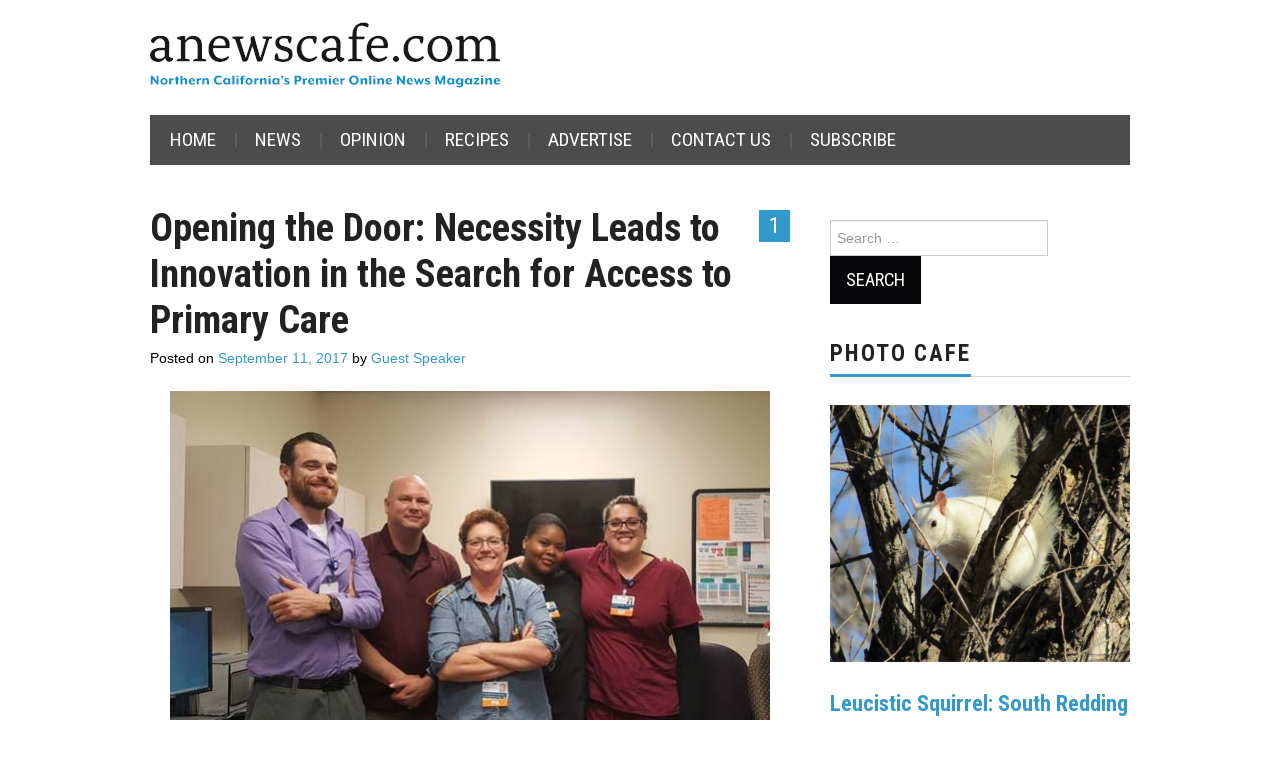

--- FILE ---
content_type: text/html; charset=UTF-8
request_url: https://anewscafe.com/wp-admin/admin-ajax.php
body_size: -165
content:
{"post_id":97220,"counted":true,"storage":{"name":["pvc_visits[0]"],"value":["1769336272b97220"],"expiry":[1769336272]},"type":"post"}